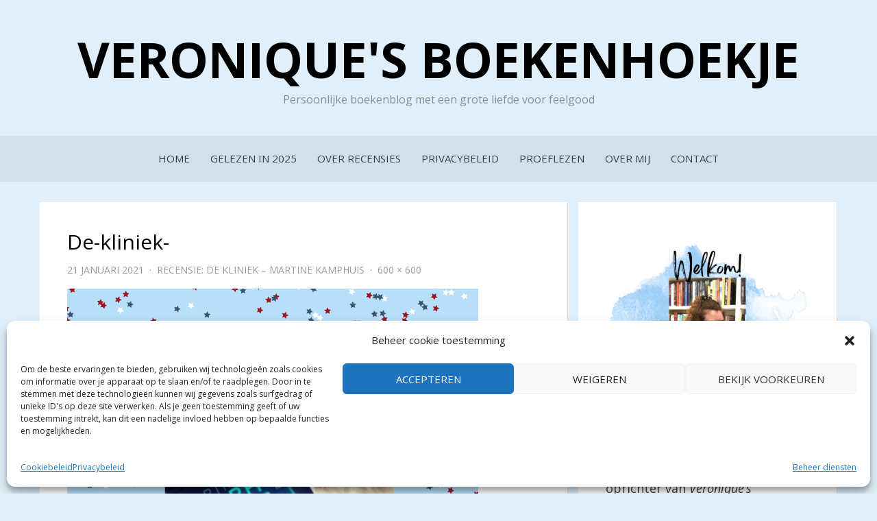

--- FILE ---
content_type: text/html; charset=UTF-8
request_url: https://www.veroniquesboekenhoekje.nl/recensie-de-kliniek-martine-kamphuis/de-kliniek/
body_size: 17400
content:
<!DOCTYPE html>
<html lang="nl-NL">
<head>
<meta charset="UTF-8">
<meta name="viewport" content="width=device-width, initial-scale=1.0">
<link rel="profile" href="http://gmpg.org/xfn/11">
<link rel="pingback" href="https://www.veroniquesboekenhoekje.nl/xmlrpc.php" />

<meta name='robots' content='index, follow, max-image-preview:large, max-snippet:-1, max-video-preview:-1' />

	<!-- This site is optimized with the Yoast SEO plugin v26.8 - https://yoast.com/product/yoast-seo-wordpress/ -->
	<title>De-kliniek- Veronique&#039;s Boekenhoekje</title>
	<link rel="canonical" href="https://www.veroniquesboekenhoekje.nl/recensie-de-kliniek-martine-kamphuis/de-kliniek/" />
	<meta property="og:locale" content="nl_NL" />
	<meta property="og:type" content="article" />
	<meta property="og:title" content="De-kliniek- Veronique&#039;s Boekenhoekje" />
	<meta property="og:url" content="https://www.veroniquesboekenhoekje.nl/recensie-de-kliniek-martine-kamphuis/de-kliniek/" />
	<meta property="og:site_name" content="Veronique&#039;s Boekenhoekje" />
	<meta property="article:publisher" content="https://www.facebook.com/Veroniquesboekenhoekje/" />
	<meta property="article:modified_time" content="2021-01-21T15:26:05+00:00" />
	<meta property="og:image" content="https://www.veroniquesboekenhoekje.nl/recensie-de-kliniek-martine-kamphuis/de-kliniek" />
	<meta property="og:image:width" content="600" />
	<meta property="og:image:height" content="600" />
	<meta property="og:image:type" content="image/png" />
	<meta name="twitter:card" content="summary_large_image" />
	<meta name="twitter:site" content="@VeerTJE_94" />
	<script type="application/ld+json" class="yoast-schema-graph">{"@context":"https://schema.org","@graph":[{"@type":"WebPage","@id":"https://www.veroniquesboekenhoekje.nl/recensie-de-kliniek-martine-kamphuis/de-kliniek/","url":"https://www.veroniquesboekenhoekje.nl/recensie-de-kliniek-martine-kamphuis/de-kliniek/","name":"De-kliniek- Veronique&#039;s Boekenhoekje","isPartOf":{"@id":"https://www.veroniquesboekenhoekje.nl/#website"},"primaryImageOfPage":{"@id":"https://www.veroniquesboekenhoekje.nl/recensie-de-kliniek-martine-kamphuis/de-kliniek/#primaryimage"},"image":{"@id":"https://www.veroniquesboekenhoekje.nl/recensie-de-kliniek-martine-kamphuis/de-kliniek/#primaryimage"},"thumbnailUrl":"https://i0.wp.com/www.veroniquesboekenhoekje.nl/wp-content/uploads/2021/01/De-kliniek-.png?fit=600%2C600&ssl=1","datePublished":"2021-01-21T15:25:20+00:00","dateModified":"2021-01-21T15:26:05+00:00","breadcrumb":{"@id":"https://www.veroniquesboekenhoekje.nl/recensie-de-kliniek-martine-kamphuis/de-kliniek/#breadcrumb"},"inLanguage":"nl-NL","potentialAction":[{"@type":"ReadAction","target":["https://www.veroniquesboekenhoekje.nl/recensie-de-kliniek-martine-kamphuis/de-kliniek/"]}]},{"@type":"ImageObject","inLanguage":"nl-NL","@id":"https://www.veroniquesboekenhoekje.nl/recensie-de-kliniek-martine-kamphuis/de-kliniek/#primaryimage","url":"https://i0.wp.com/www.veroniquesboekenhoekje.nl/wp-content/uploads/2021/01/De-kliniek-.png?fit=600%2C600&ssl=1","contentUrl":"https://i0.wp.com/www.veroniquesboekenhoekje.nl/wp-content/uploads/2021/01/De-kliniek-.png?fit=600%2C600&ssl=1"},{"@type":"BreadcrumbList","@id":"https://www.veroniquesboekenhoekje.nl/recensie-de-kliniek-martine-kamphuis/de-kliniek/#breadcrumb","itemListElement":[{"@type":"ListItem","position":1,"name":"Home","item":"https://www.veroniquesboekenhoekje.nl/"},{"@type":"ListItem","position":2,"name":"Recensie","item":"https://www.veroniquesboekenhoekje.nl/category/recensie/"},{"@type":"ListItem","position":3,"name":"Recensie: De kliniek &#8211; Martine Kamphuis","item":"https://www.veroniquesboekenhoekje.nl/recensie-de-kliniek-martine-kamphuis/"},{"@type":"ListItem","position":4,"name":"De-kliniek-"}]},{"@type":"WebSite","@id":"https://www.veroniquesboekenhoekje.nl/#website","url":"https://www.veroniquesboekenhoekje.nl/","name":"Veronique&#039;s Boekenhoekje","description":"Persoonlijke boekenblog met een grote liefde voor feelgood","publisher":{"@id":"https://www.veroniquesboekenhoekje.nl/#organization"},"potentialAction":[{"@type":"SearchAction","target":{"@type":"EntryPoint","urlTemplate":"https://www.veroniquesboekenhoekje.nl/?s={search_term_string}"},"query-input":{"@type":"PropertyValueSpecification","valueRequired":true,"valueName":"search_term_string"}}],"inLanguage":"nl-NL"},{"@type":"Organization","@id":"https://www.veroniquesboekenhoekje.nl/#organization","name":"Veronique's Boekenhoekje","url":"https://www.veroniquesboekenhoekje.nl/","logo":{"@type":"ImageObject","inLanguage":"nl-NL","@id":"https://www.veroniquesboekenhoekje.nl/#/schema/logo/image/","url":"https://www.veroniquesboekenhoekje.nl/wp-content/uploads/2019/03/Veroniques-Boekenhoekje-logo.png","contentUrl":"https://www.veroniquesboekenhoekje.nl/wp-content/uploads/2019/03/Veroniques-Boekenhoekje-logo.png","width":1350,"height":650,"caption":"Veronique's Boekenhoekje"},"image":{"@id":"https://www.veroniquesboekenhoekje.nl/#/schema/logo/image/"},"sameAs":["https://www.facebook.com/Veroniquesboekenhoekje/","https://x.com/VeerTJE_94","https://www.instagram.com/veroniquesboekenhoekje/"]}]}</script>
	<!-- / Yoast SEO plugin. -->


<link rel='dns-prefetch' href='//stats.wp.com' />
<link rel='dns-prefetch' href='//fonts.googleapis.com' />
<link rel='dns-prefetch' href='//v0.wordpress.com' />
<link rel='preconnect' href='//i0.wp.com' />
<link rel='preconnect' href='//c0.wp.com' />
<link rel="alternate" type="application/rss+xml" title="Veronique&#039;s Boekenhoekje &raquo; feed" href="https://www.veroniquesboekenhoekje.nl/feed/" />
<link rel="alternate" type="application/rss+xml" title="Veronique&#039;s Boekenhoekje &raquo; reacties feed" href="https://www.veroniquesboekenhoekje.nl/comments/feed/" />
<link rel="alternate" type="application/rss+xml" title="Veronique&#039;s Boekenhoekje &raquo; De-kliniek- reacties feed" href="https://www.veroniquesboekenhoekje.nl/recensie-de-kliniek-martine-kamphuis/de-kliniek/#main/feed/" />
<link rel="alternate" title="oEmbed (JSON)" type="application/json+oembed" href="https://www.veroniquesboekenhoekje.nl/wp-json/oembed/1.0/embed?url=https%3A%2F%2Fwww.veroniquesboekenhoekje.nl%2Frecensie-de-kliniek-martine-kamphuis%2Fde-kliniek%2F%23main" />
<link rel="alternate" title="oEmbed (XML)" type="text/xml+oembed" href="https://www.veroniquesboekenhoekje.nl/wp-json/oembed/1.0/embed?url=https%3A%2F%2Fwww.veroniquesboekenhoekje.nl%2Frecensie-de-kliniek-martine-kamphuis%2Fde-kliniek%2F%23main&#038;format=xml" />
<style id='wp-img-auto-sizes-contain-inline-css' type='text/css'>
img:is([sizes=auto i],[sizes^="auto," i]){contain-intrinsic-size:3000px 1500px}
/*# sourceURL=wp-img-auto-sizes-contain-inline-css */
</style>
<link rel='stylesheet' id='dashicons-css' href='https://c0.wp.com/c/6.9/wp-includes/css/dashicons.min.css' type='text/css' media='all' />
<link rel='stylesheet' id='post-views-counter-frontend-css' href='https://www.veroniquesboekenhoekje.nl/wp-content/plugins/post-views-counter/css/frontend.css?ver=1.7.3' type='text/css' media='all' />
<style id='wp-emoji-styles-inline-css' type='text/css'>

	img.wp-smiley, img.emoji {
		display: inline !important;
		border: none !important;
		box-shadow: none !important;
		height: 1em !important;
		width: 1em !important;
		margin: 0 0.07em !important;
		vertical-align: -0.1em !important;
		background: none !important;
		padding: 0 !important;
	}
/*# sourceURL=wp-emoji-styles-inline-css */
</style>
<link rel='stylesheet' id='wp-block-library-css' href='https://c0.wp.com/c/6.9/wp-includes/css/dist/block-library/style.min.css' type='text/css' media='all' />
<style id='classic-theme-styles-inline-css' type='text/css'>
/*! This file is auto-generated */
.wp-block-button__link{color:#fff;background-color:#32373c;border-radius:9999px;box-shadow:none;text-decoration:none;padding:calc(.667em + 2px) calc(1.333em + 2px);font-size:1.125em}.wp-block-file__button{background:#32373c;color:#fff;text-decoration:none}
/*# sourceURL=/wp-includes/css/classic-themes.min.css */
</style>
<link rel='stylesheet' id='mediaelement-css' href='https://c0.wp.com/c/6.9/wp-includes/js/mediaelement/mediaelementplayer-legacy.min.css' type='text/css' media='all' />
<link rel='stylesheet' id='wp-mediaelement-css' href='https://c0.wp.com/c/6.9/wp-includes/js/mediaelement/wp-mediaelement.min.css' type='text/css' media='all' />
<style id='jetpack-sharing-buttons-style-inline-css' type='text/css'>
.jetpack-sharing-buttons__services-list{display:flex;flex-direction:row;flex-wrap:wrap;gap:0;list-style-type:none;margin:5px;padding:0}.jetpack-sharing-buttons__services-list.has-small-icon-size{font-size:12px}.jetpack-sharing-buttons__services-list.has-normal-icon-size{font-size:16px}.jetpack-sharing-buttons__services-list.has-large-icon-size{font-size:24px}.jetpack-sharing-buttons__services-list.has-huge-icon-size{font-size:36px}@media print{.jetpack-sharing-buttons__services-list{display:none!important}}.editor-styles-wrapper .wp-block-jetpack-sharing-buttons{gap:0;padding-inline-start:0}ul.jetpack-sharing-buttons__services-list.has-background{padding:1.25em 2.375em}
/*# sourceURL=https://www.veroniquesboekenhoekje.nl/wp-content/plugins/jetpack/_inc/blocks/sharing-buttons/view.css */
</style>
<style id='simple-social-icons-block-styles-inline-css' type='text/css'>
:where(.wp-block-social-links.is-style-logos-only) .wp-social-link-imdb{background-color:#f5c518;color:#000}:where(.wp-block-social-links:not(.is-style-logos-only)) .wp-social-link-imdb{background-color:#f5c518;color:#000}:where(.wp-block-social-links.is-style-logos-only) .wp-social-link-kofi{color:#72a5f2}:where(.wp-block-social-links:not(.is-style-logos-only)) .wp-social-link-kofi{background-color:#72a5f2;color:#fff}:where(.wp-block-social-links.is-style-logos-only) .wp-social-link-letterboxd{color:#202830}:where(.wp-block-social-links:not(.is-style-logos-only)) .wp-social-link-letterboxd{background-color:#3b45fd;color:#fff}:where(.wp-block-social-links.is-style-logos-only) .wp-social-link-signal{color:#3b45fd}:where(.wp-block-social-links:not(.is-style-logos-only)) .wp-social-link-signal{background-color:#3b45fd;color:#fff}:where(.wp-block-social-links.is-style-logos-only) .wp-social-link-youtube-music{color:red}:where(.wp-block-social-links:not(.is-style-logos-only)) .wp-social-link-youtube-music{background-color:red;color:#fff}:where(.wp-block-social-links.is-style-logos-only) .wp-social-link-diaspora{color:#000}:where(.wp-block-social-links:not(.is-style-logos-only)) .wp-social-link-diaspora{background-color:#3e4142;color:#fff}:where(.wp-block-social-links.is-style-logos-only) .wp-social-link-bloglovin{color:#000}:where(.wp-block-social-links:not(.is-style-logos-only)) .wp-social-link-bloglovin{background-color:#000;color:#fff}:where(.wp-block-social-links.is-style-logos-only) .wp-social-link-phone{color:#000}:where(.wp-block-social-links:not(.is-style-logos-only)) .wp-social-link-phone{background-color:#000;color:#fff}:where(.wp-block-social-links.is-style-logos-only) .wp-social-link-substack{color:#ff6719}:where(.wp-block-social-links:not(.is-style-logos-only)) .wp-social-link-substack{background-color:#ff6719;color:#fff}:where(.wp-block-social-links.is-style-logos-only) .wp-social-link-tripadvisor{color:#34e0a1}:where(.wp-block-social-links:not(.is-style-logos-only)) .wp-social-link-tripadvisor{background-color:#34e0a1;color:#fff}:where(.wp-block-social-links.is-style-logos-only) .wp-social-link-xing{color:#026466}:where(.wp-block-social-links:not(.is-style-logos-only)) .wp-social-link-xing{background-color:#026466;color:#fff}:where(.wp-block-social-links.is-style-logos-only) .wp-social-link-pixelfed{color:#000}:where(.wp-block-social-links:not(.is-style-logos-only)) .wp-social-link-pixelfed{background-color:#000;color:#fff}:where(.wp-block-social-links.is-style-logos-only) .wp-social-link-matrix{color:#000}:where(.wp-block-social-links:not(.is-style-logos-only)) .wp-social-link-matrix{background-color:#000;color:#fff}:where(.wp-block-social-links.is-style-logos-only) .wp-social-link-protonmail{color:#6d4aff}:where(.wp-block-social-links:not(.is-style-logos-only)) .wp-social-link-protonmail{background-color:#6d4aff;color:#fff}:where(.wp-block-social-links.is-style-logos-only) .wp-social-link-paypal{color:#003087}:where(.wp-block-social-links:not(.is-style-logos-only)) .wp-social-link-paypal{background-color:#003087;color:#fff}:where(.wp-block-social-links.is-style-logos-only) .wp-social-link-antennapod{color:#20a5ff}:where(.wp-block-social-links:not(.is-style-logos-only)) .wp-social-link-antennapod{background-color:#20a5ff;color:#fff}:where(.wp-block-social-links:not(.is-style-logos-only)) .wp-social-link-caldotcom{background-color:#000;color:#fff}:where(.wp-block-social-links.is-style-logos-only) .wp-social-link-fedora{color:#294172}:where(.wp-block-social-links:not(.is-style-logos-only)) .wp-social-link-fedora{background-color:#294172;color:#fff}:where(.wp-block-social-links.is-style-logos-only) .wp-social-link-googlephotos{color:#4285f4}:where(.wp-block-social-links:not(.is-style-logos-only)) .wp-social-link-googlephotos{background-color:#4285f4;color:#fff}:where(.wp-block-social-links.is-style-logos-only) .wp-social-link-googlescholar{color:#4285f4}:where(.wp-block-social-links:not(.is-style-logos-only)) .wp-social-link-googlescholar{background-color:#4285f4;color:#fff}:where(.wp-block-social-links.is-style-logos-only) .wp-social-link-mendeley{color:#9d1626}:where(.wp-block-social-links:not(.is-style-logos-only)) .wp-social-link-mendeley{background-color:#9d1626;color:#fff}:where(.wp-block-social-links.is-style-logos-only) .wp-social-link-notion{color:#000}:where(.wp-block-social-links:not(.is-style-logos-only)) .wp-social-link-notion{background-color:#000;color:#fff}:where(.wp-block-social-links.is-style-logos-only) .wp-social-link-overcast{color:#fc7e0f}:where(.wp-block-social-links:not(.is-style-logos-only)) .wp-social-link-overcast{background-color:#fc7e0f;color:#fff}:where(.wp-block-social-links.is-style-logos-only) .wp-social-link-pexels{color:#05a081}:where(.wp-block-social-links:not(.is-style-logos-only)) .wp-social-link-pexels{background-color:#05a081;color:#fff}:where(.wp-block-social-links.is-style-logos-only) .wp-social-link-pocketcasts{color:#f43e37}:where(.wp-block-social-links:not(.is-style-logos-only)) .wp-social-link-pocketcasts{background-color:#f43e37;color:#fff}:where(.wp-block-social-links.is-style-logos-only) .wp-social-link-strava{color:#fc4c02}:where(.wp-block-social-links:not(.is-style-logos-only)) .wp-social-link-strava{background-color:#fc4c02;color:#fff}:where(.wp-block-social-links.is-style-logos-only) .wp-social-link-wechat{color:#09b83e}:where(.wp-block-social-links:not(.is-style-logos-only)) .wp-social-link-wechat{background-color:#09b83e;color:#fff}:where(.wp-block-social-links.is-style-logos-only) .wp-social-link-zulip{color:#54a7ff}:where(.wp-block-social-links:not(.is-style-logos-only)) .wp-social-link-zulip{background-color:#000;color:#fff}:where(.wp-block-social-links.is-style-logos-only) .wp-social-link-podcastaddict{color:#f3842c}:where(.wp-block-social-links:not(.is-style-logos-only)) .wp-social-link-podcastaddict{background-color:#f3842c;color:#fff}:where(.wp-block-social-links.is-style-logos-only) .wp-social-link-applepodcasts{color:#8e32c6}:where(.wp-block-social-links:not(.is-style-logos-only)) .wp-social-link-applepodcasts{background-color:#8e32c6;color:#fff}:where(.wp-block-social-links.is-style-logos-only) .wp-social-link-ivoox{color:#f45f31}:where(.wp-block-social-links:not(.is-style-logos-only)) .wp-social-link-ivoox{background-color:#f45f31;color:#fff}

/*# sourceURL=https://www.veroniquesboekenhoekje.nl/wp-content/plugins/simple-social-icons/build/style-index.css */
</style>
<style id='global-styles-inline-css' type='text/css'>
:root{--wp--preset--aspect-ratio--square: 1;--wp--preset--aspect-ratio--4-3: 4/3;--wp--preset--aspect-ratio--3-4: 3/4;--wp--preset--aspect-ratio--3-2: 3/2;--wp--preset--aspect-ratio--2-3: 2/3;--wp--preset--aspect-ratio--16-9: 16/9;--wp--preset--aspect-ratio--9-16: 9/16;--wp--preset--color--black: #000000;--wp--preset--color--cyan-bluish-gray: #abb8c3;--wp--preset--color--white: #ffffff;--wp--preset--color--pale-pink: #f78da7;--wp--preset--color--vivid-red: #cf2e2e;--wp--preset--color--luminous-vivid-orange: #ff6900;--wp--preset--color--luminous-vivid-amber: #fcb900;--wp--preset--color--light-green-cyan: #7bdcb5;--wp--preset--color--vivid-green-cyan: #00d084;--wp--preset--color--pale-cyan-blue: #8ed1fc;--wp--preset--color--vivid-cyan-blue: #0693e3;--wp--preset--color--vivid-purple: #9b51e0;--wp--preset--gradient--vivid-cyan-blue-to-vivid-purple: linear-gradient(135deg,rgb(6,147,227) 0%,rgb(155,81,224) 100%);--wp--preset--gradient--light-green-cyan-to-vivid-green-cyan: linear-gradient(135deg,rgb(122,220,180) 0%,rgb(0,208,130) 100%);--wp--preset--gradient--luminous-vivid-amber-to-luminous-vivid-orange: linear-gradient(135deg,rgb(252,185,0) 0%,rgb(255,105,0) 100%);--wp--preset--gradient--luminous-vivid-orange-to-vivid-red: linear-gradient(135deg,rgb(255,105,0) 0%,rgb(207,46,46) 100%);--wp--preset--gradient--very-light-gray-to-cyan-bluish-gray: linear-gradient(135deg,rgb(238,238,238) 0%,rgb(169,184,195) 100%);--wp--preset--gradient--cool-to-warm-spectrum: linear-gradient(135deg,rgb(74,234,220) 0%,rgb(151,120,209) 20%,rgb(207,42,186) 40%,rgb(238,44,130) 60%,rgb(251,105,98) 80%,rgb(254,248,76) 100%);--wp--preset--gradient--blush-light-purple: linear-gradient(135deg,rgb(255,206,236) 0%,rgb(152,150,240) 100%);--wp--preset--gradient--blush-bordeaux: linear-gradient(135deg,rgb(254,205,165) 0%,rgb(254,45,45) 50%,rgb(107,0,62) 100%);--wp--preset--gradient--luminous-dusk: linear-gradient(135deg,rgb(255,203,112) 0%,rgb(199,81,192) 50%,rgb(65,88,208) 100%);--wp--preset--gradient--pale-ocean: linear-gradient(135deg,rgb(255,245,203) 0%,rgb(182,227,212) 50%,rgb(51,167,181) 100%);--wp--preset--gradient--electric-grass: linear-gradient(135deg,rgb(202,248,128) 0%,rgb(113,206,126) 100%);--wp--preset--gradient--midnight: linear-gradient(135deg,rgb(2,3,129) 0%,rgb(40,116,252) 100%);--wp--preset--font-size--small: 13px;--wp--preset--font-size--medium: 20px;--wp--preset--font-size--large: 36px;--wp--preset--font-size--x-large: 42px;--wp--preset--spacing--20: 0.44rem;--wp--preset--spacing--30: 0.67rem;--wp--preset--spacing--40: 1rem;--wp--preset--spacing--50: 1.5rem;--wp--preset--spacing--60: 2.25rem;--wp--preset--spacing--70: 3.38rem;--wp--preset--spacing--80: 5.06rem;--wp--preset--shadow--natural: 6px 6px 9px rgba(0, 0, 0, 0.2);--wp--preset--shadow--deep: 12px 12px 50px rgba(0, 0, 0, 0.4);--wp--preset--shadow--sharp: 6px 6px 0px rgba(0, 0, 0, 0.2);--wp--preset--shadow--outlined: 6px 6px 0px -3px rgb(255, 255, 255), 6px 6px rgb(0, 0, 0);--wp--preset--shadow--crisp: 6px 6px 0px rgb(0, 0, 0);}:where(.is-layout-flex){gap: 0.5em;}:where(.is-layout-grid){gap: 0.5em;}body .is-layout-flex{display: flex;}.is-layout-flex{flex-wrap: wrap;align-items: center;}.is-layout-flex > :is(*, div){margin: 0;}body .is-layout-grid{display: grid;}.is-layout-grid > :is(*, div){margin: 0;}:where(.wp-block-columns.is-layout-flex){gap: 2em;}:where(.wp-block-columns.is-layout-grid){gap: 2em;}:where(.wp-block-post-template.is-layout-flex){gap: 1.25em;}:where(.wp-block-post-template.is-layout-grid){gap: 1.25em;}.has-black-color{color: var(--wp--preset--color--black) !important;}.has-cyan-bluish-gray-color{color: var(--wp--preset--color--cyan-bluish-gray) !important;}.has-white-color{color: var(--wp--preset--color--white) !important;}.has-pale-pink-color{color: var(--wp--preset--color--pale-pink) !important;}.has-vivid-red-color{color: var(--wp--preset--color--vivid-red) !important;}.has-luminous-vivid-orange-color{color: var(--wp--preset--color--luminous-vivid-orange) !important;}.has-luminous-vivid-amber-color{color: var(--wp--preset--color--luminous-vivid-amber) !important;}.has-light-green-cyan-color{color: var(--wp--preset--color--light-green-cyan) !important;}.has-vivid-green-cyan-color{color: var(--wp--preset--color--vivid-green-cyan) !important;}.has-pale-cyan-blue-color{color: var(--wp--preset--color--pale-cyan-blue) !important;}.has-vivid-cyan-blue-color{color: var(--wp--preset--color--vivid-cyan-blue) !important;}.has-vivid-purple-color{color: var(--wp--preset--color--vivid-purple) !important;}.has-black-background-color{background-color: var(--wp--preset--color--black) !important;}.has-cyan-bluish-gray-background-color{background-color: var(--wp--preset--color--cyan-bluish-gray) !important;}.has-white-background-color{background-color: var(--wp--preset--color--white) !important;}.has-pale-pink-background-color{background-color: var(--wp--preset--color--pale-pink) !important;}.has-vivid-red-background-color{background-color: var(--wp--preset--color--vivid-red) !important;}.has-luminous-vivid-orange-background-color{background-color: var(--wp--preset--color--luminous-vivid-orange) !important;}.has-luminous-vivid-amber-background-color{background-color: var(--wp--preset--color--luminous-vivid-amber) !important;}.has-light-green-cyan-background-color{background-color: var(--wp--preset--color--light-green-cyan) !important;}.has-vivid-green-cyan-background-color{background-color: var(--wp--preset--color--vivid-green-cyan) !important;}.has-pale-cyan-blue-background-color{background-color: var(--wp--preset--color--pale-cyan-blue) !important;}.has-vivid-cyan-blue-background-color{background-color: var(--wp--preset--color--vivid-cyan-blue) !important;}.has-vivid-purple-background-color{background-color: var(--wp--preset--color--vivid-purple) !important;}.has-black-border-color{border-color: var(--wp--preset--color--black) !important;}.has-cyan-bluish-gray-border-color{border-color: var(--wp--preset--color--cyan-bluish-gray) !important;}.has-white-border-color{border-color: var(--wp--preset--color--white) !important;}.has-pale-pink-border-color{border-color: var(--wp--preset--color--pale-pink) !important;}.has-vivid-red-border-color{border-color: var(--wp--preset--color--vivid-red) !important;}.has-luminous-vivid-orange-border-color{border-color: var(--wp--preset--color--luminous-vivid-orange) !important;}.has-luminous-vivid-amber-border-color{border-color: var(--wp--preset--color--luminous-vivid-amber) !important;}.has-light-green-cyan-border-color{border-color: var(--wp--preset--color--light-green-cyan) !important;}.has-vivid-green-cyan-border-color{border-color: var(--wp--preset--color--vivid-green-cyan) !important;}.has-pale-cyan-blue-border-color{border-color: var(--wp--preset--color--pale-cyan-blue) !important;}.has-vivid-cyan-blue-border-color{border-color: var(--wp--preset--color--vivid-cyan-blue) !important;}.has-vivid-purple-border-color{border-color: var(--wp--preset--color--vivid-purple) !important;}.has-vivid-cyan-blue-to-vivid-purple-gradient-background{background: var(--wp--preset--gradient--vivid-cyan-blue-to-vivid-purple) !important;}.has-light-green-cyan-to-vivid-green-cyan-gradient-background{background: var(--wp--preset--gradient--light-green-cyan-to-vivid-green-cyan) !important;}.has-luminous-vivid-amber-to-luminous-vivid-orange-gradient-background{background: var(--wp--preset--gradient--luminous-vivid-amber-to-luminous-vivid-orange) !important;}.has-luminous-vivid-orange-to-vivid-red-gradient-background{background: var(--wp--preset--gradient--luminous-vivid-orange-to-vivid-red) !important;}.has-very-light-gray-to-cyan-bluish-gray-gradient-background{background: var(--wp--preset--gradient--very-light-gray-to-cyan-bluish-gray) !important;}.has-cool-to-warm-spectrum-gradient-background{background: var(--wp--preset--gradient--cool-to-warm-spectrum) !important;}.has-blush-light-purple-gradient-background{background: var(--wp--preset--gradient--blush-light-purple) !important;}.has-blush-bordeaux-gradient-background{background: var(--wp--preset--gradient--blush-bordeaux) !important;}.has-luminous-dusk-gradient-background{background: var(--wp--preset--gradient--luminous-dusk) !important;}.has-pale-ocean-gradient-background{background: var(--wp--preset--gradient--pale-ocean) !important;}.has-electric-grass-gradient-background{background: var(--wp--preset--gradient--electric-grass) !important;}.has-midnight-gradient-background{background: var(--wp--preset--gradient--midnight) !important;}.has-small-font-size{font-size: var(--wp--preset--font-size--small) !important;}.has-medium-font-size{font-size: var(--wp--preset--font-size--medium) !important;}.has-large-font-size{font-size: var(--wp--preset--font-size--large) !important;}.has-x-large-font-size{font-size: var(--wp--preset--font-size--x-large) !important;}
:where(.wp-block-post-template.is-layout-flex){gap: 1.25em;}:where(.wp-block-post-template.is-layout-grid){gap: 1.25em;}
:where(.wp-block-term-template.is-layout-flex){gap: 1.25em;}:where(.wp-block-term-template.is-layout-grid){gap: 1.25em;}
:where(.wp-block-columns.is-layout-flex){gap: 2em;}:where(.wp-block-columns.is-layout-grid){gap: 2em;}
:root :where(.wp-block-pullquote){font-size: 1.5em;line-height: 1.6;}
/*# sourceURL=global-styles-inline-css */
</style>
<link rel='stylesheet' id='cptch_stylesheet-css' href='https://www.veroniquesboekenhoekje.nl/wp-content/plugins/captcha/css/front_end_style.css?ver=4.4.5' type='text/css' media='all' />
<link rel='stylesheet' id='cptch_desktop_style-css' href='https://www.veroniquesboekenhoekje.nl/wp-content/plugins/captcha/css/desktop_style.css?ver=4.4.5' type='text/css' media='all' />
<link rel='stylesheet' id='cmplz-general-css' href='https://www.veroniquesboekenhoekje.nl/wp-content/plugins/complianz-gdpr/assets/css/cookieblocker.min.css?ver=1766002392' type='text/css' media='all' />
<link rel='stylesheet' id='bezel-bootstrap-grid-css' href='https://www.veroniquesboekenhoekje.nl/wp-content/themes/bezel/css/bootstrap-grid.css?ver=6.9' type='text/css' media='all' />
<link rel='stylesheet' id='font-awesome-css' href='https://www.veroniquesboekenhoekje.nl/wp-content/plugins/elementor/assets/lib/font-awesome/css/font-awesome.min.css?ver=4.7.0' type='text/css' media='all' />
<link rel='stylesheet' id='bezel-fonts-css' href='https://fonts.googleapis.com/css?family=Montserrat%3A400%2C700%7COpen+Sans%3A400%2C400i%2C700%2C700i&#038;subset=latin%2Clatin-ext' type='text/css' media='all' />
<link rel='stylesheet' id='bezel-style-css' href='https://www.veroniquesboekenhoekje.nl/wp-content/themes/bezel/style.css?ver=6.9' type='text/css' media='all' />
<style id='bezel-style-inline-css' type='text/css'>
.credits-designer { clip: rect(1px, 1px, 1px, 1px); position: absolute; }
/*# sourceURL=bezel-style-inline-css */
</style>
<link rel='stylesheet' id='simple-social-icons-font-css' href='https://www.veroniquesboekenhoekje.nl/wp-content/plugins/simple-social-icons/css/style.css?ver=4.0.0' type='text/css' media='all' />
<link rel='stylesheet' id='jetpack-subscriptions-css' href='https://c0.wp.com/p/jetpack/15.4/_inc/build/subscriptions/subscriptions.min.css' type='text/css' media='all' />
<link rel='stylesheet' id='wp-my-instagram-css' href='https://www.veroniquesboekenhoekje.nl/wp-content/plugins/wp-my-instagram/css/style.css?ver=1.0' type='text/css' media='all' />
<script type="text/javascript" src="https://c0.wp.com/c/6.9/wp-includes/js/jquery/jquery.min.js" id="jquery-core-js"></script>
<script type="text/javascript" src="https://c0.wp.com/c/6.9/wp-includes/js/jquery/jquery-migrate.min.js" id="jquery-migrate-js"></script>
<link rel="https://api.w.org/" href="https://www.veroniquesboekenhoekje.nl/wp-json/" /><link rel="alternate" title="JSON" type="application/json" href="https://www.veroniquesboekenhoekje.nl/wp-json/wp/v2/media/8321" /><link rel="EditURI" type="application/rsd+xml" title="RSD" href="https://www.veroniquesboekenhoekje.nl/xmlrpc.php?rsd" />
<meta name="generator" content="WordPress 6.9" />
<link rel='shortlink' href='https://wp.me/a8TWZp-2ad' />
<!-- Global site tag (gtag.js) - Google Analytics -->
<script type="text/plain" data-service="google-analytics" data-category="statistics" async data-cmplz-src="https://www.googletagmanager.com/gtag/js?id=UA-86999139-1"></script>
<script>
  window.dataLayer = window.dataLayer || [];
  function gtag(){dataLayer.push(arguments);}
  gtag('js', new Date());

  gtag('config', 'UA-86999139-1');
</script>	<style>img#wpstats{display:none}</style>
					<style>.cmplz-hidden {
					display: none !important;
				}</style><meta name="generator" content="Elementor 3.34.3; features: additional_custom_breakpoints; settings: css_print_method-external, google_font-enabled, font_display-auto">
			<style>
				.e-con.e-parent:nth-of-type(n+4):not(.e-lazyloaded):not(.e-no-lazyload),
				.e-con.e-parent:nth-of-type(n+4):not(.e-lazyloaded):not(.e-no-lazyload) * {
					background-image: none !important;
				}
				@media screen and (max-height: 1024px) {
					.e-con.e-parent:nth-of-type(n+3):not(.e-lazyloaded):not(.e-no-lazyload),
					.e-con.e-parent:nth-of-type(n+3):not(.e-lazyloaded):not(.e-no-lazyload) * {
						background-image: none !important;
					}
				}
				@media screen and (max-height: 640px) {
					.e-con.e-parent:nth-of-type(n+2):not(.e-lazyloaded):not(.e-no-lazyload),
					.e-con.e-parent:nth-of-type(n+2):not(.e-lazyloaded):not(.e-no-lazyload) * {
						background-image: none !important;
					}
				}
			</style>
			
		<style type="text/css">
		.site-header {
			background-image: url(https://www.veroniquesboekenhoekje.nl/wp-content/uploads/2024/04/cropped-Ontwerp-zonder-titel-1.png);
			background-repeat: no-repeat;
			background-position: top center;
			-webkit-background-size: cover;
			   -moz-background-size: cover;
			     -o-background-size: cover;
			        background-size: cover;
		}
	</style>
	
		<style type="text/css">
			.site-title a,
		.site-title a:visited {
			color: #000000;
		}
		.site-title a:hover,
		.site-title a:focus,
		.site-title a:active {
			opacity: 0.7;
		}
		.site-description {
			color: #000000;
			opacity: 0.7;
		}
		</style>

<style type="text/css" id="custom-background-css">
body.custom-background { background-color: #e0eff9; }
</style>
	<link rel="icon" href="https://i0.wp.com/www.veroniquesboekenhoekje.nl/wp-content/uploads/2022/12/cropped-Logo-Veroniques-Boekenhoekje-1-1.png?fit=32%2C32&#038;ssl=1" sizes="32x32" />
<link rel="icon" href="https://i0.wp.com/www.veroniquesboekenhoekje.nl/wp-content/uploads/2022/12/cropped-Logo-Veroniques-Boekenhoekje-1-1.png?fit=192%2C192&#038;ssl=1" sizes="192x192" />
<link rel="apple-touch-icon" href="https://i0.wp.com/www.veroniquesboekenhoekje.nl/wp-content/uploads/2022/12/cropped-Logo-Veroniques-Boekenhoekje-1-1.png?fit=180%2C180&#038;ssl=1" />
<meta name="msapplication-TileImage" content="https://i0.wp.com/www.veroniquesboekenhoekje.nl/wp-content/uploads/2022/12/cropped-Logo-Veroniques-Boekenhoekje-1-1.png?fit=270%2C270&#038;ssl=1" />
		<style type="text/css" id="wp-custom-css">
			/*
Je kunt hier je eigen CSS toevoegen.

Klik op het help icoon om meer te leren.
*/


h1,h2{
 
font-family: 'Open Sans', sans-serif;
 
}

.site-description {
    color: #666;
    font-family: "Open Sans", sans-serif;
    font-size: 2px;
    font-size: 1rem;
    line-height: 1.6;
    margin: 0;
    padding: 0;
    word-wrap: break-word;
}


.main-navigation {
    background-color: #d0e1ec;
	  border: #d0e1ec;
   }

.site-info {
    background: #d0e1ec;
    padding: 30px 0;
    padding: 1.875rem 0;
}
.credits .copyright  {
    margin-bottom: 5px;
    margin-bottom: 0.3125rem;
	  color: black;
}

.credits .copyright a {
    margin-bottom: 5px;
    margin-bottom: 0.3125rem;
	  color: black;
}



.more-link:hover, .more-link:focus, .more-link:active {
    background: #e0eff9;
    color: black;
}

input[type="submit"]:hover {
	background:#d0e1ec;
}

button:hover, button:focus, button:active, input[type="button"]:hover, input[type="button"]:focus, input[type="button"]:active, input[type="reset"]:hover, input[type="reset"]:focus, input[type="reset"]:active, input[type="submit"]:hover, input[type="submit"]:focus, input[type="submit"]:active {
    background: #d0e1ec;
    color: black;
    border: #d0e1ec;
}

button, input[type="button"], input[type="reset"], input[type="submit"] {
    background: #d0e1ec;
    color: black;
    border: 1px solid #d0e1ec;
    
}

.search-form .search-submit {
    background: #d0e1ec;
    color: black;
    }

.search-form .search-submit:hover {
    background: #d0e1ec;
}
.author-info {
    -webkit-box-align: center;
    -ms-flex-align: center;
    align-items: center;
    display: none;
    -webkit-box-pack: center;
    -ms-flex-pack: center;
    justify-content: center;
}

.entry-image-wrapper-archive {
    background-color:white 
}
.sf-arrows .sf-with-ul:after {
    content: "\f107";
    color: #d0e1ec;
    font-size: 13px;
    font-size: 0.8125rem;
    line-height: 1.7;
    position: absolute;
    top: 0;
    right: 0;
}

.credits-wrapper .credits-blog {
    color: black; 
} 

.credits-wrapper .credits-blog a, .credits-blog {
    color: black;
}

.credits-wrapper .credits-blog a, .credits-wrapper .credits-blog a:visited {
    color: black;
}

.credits a, .credits a:visited {
    color: #eb684b;
}
a, a:visited {
    color: #eb684b;
    text-decoration: none;
}
 
.more-link, .more-link:visited {
    background:  #d0e1ec;
    color: black;
}


.pagination .current.page-numbers {
    background: #d0e1ec;
    color: black;
    font-weight: ;
} 

.pagination .page-numbers {
    background: #d0e1ec;
    color: black;
} 

.wp-block-button__link {
    color: #fff;
    background-color: #d0e1ec;
    border-radius: 9999px;
    box-shadow: none;
    cursor: pointer;
    display: inline-block;
    font-size: 1.125em;
color: black;
    padding: calc(.667em + 2px) calc(1.333em + 2px);
    text-align: center;
    text-decoration: none;
    overflow-wrap: break-word;
    box-sizing: border-box;
}

.wp-block-button__link:hover {
    color: black;
    background-color:  #d0e1ec;

   
    font-size: 1.125em;
color: black;
   
}

.sf-menu > li.current_page_item > a, .sf-menu > li.current-menu-item > a, .sf-menu > li.current_page_ancestor > a, .sf-menu > li.current-menu-ancestor > a, .sf-menu > li.current_page_parent > a, .sf-menu > li.current-menu-parent > a {
        color: #0c0d0e;
    }




		</style>
		</head>
<body data-cmplz=2 class="attachment wp-singular attachment-template-default single single-attachment postid-8321 attachmentid-8321 attachment-png custom-background wp-theme-bezel sp-easy-accordion-enabled has-site-branding has-custom-header has-right-sidebar elementor-default elementor-kit-8540">
<div id="page" class="site-wrapper site">

	<header id="masthead" class="site-header">
		<div class="container">
			<div class="row">
				<div class="col-xxl-12">

					<div class="site-header-inside">

						<div class="site-branding-wrapper">
							<div class="site-logo-wrapper"></div>
							<div class="site-branding">
								<h2 class="site-title"><a href="https://www.veroniquesboekenhoekje.nl/" title="Veronique&#039;s Boekenhoekje" rel="home">Veronique&#039;s Boekenhoekje</a></h2>
																<h3 class="site-description">Persoonlijke boekenblog met een grote liefde voor feelgood</h3>
															</div>
						</div><!-- .site-branding-wrapper -->

						<div class="toggle-menu-wrapper">
							<a href="#main-navigation-responsive" title="Menu" class="toggle-menu-control">
								<span class="screen-reader-text">Menu</span>
							</a>
						</div>

					</div><!-- .site-header-inside -->

				</div><!-- .col-xxl-12 -->
			</div><!-- .row -->
		</div><!-- .container -->
	</header><!-- #masthead -->

	<nav id="site-navigation" class="main-navigation">
		<div class="container">
			<div class="row">
				<div class="col-xxl-12">

					<div class="main-navigation-inside">

						<a class="skip-link screen-reader-text" href="#content">Skip to content</a>

						<div class="site-primary-menu"><ul id="menu-main-menu" class="primary-menu sf-menu"><li id="menu-item-768" class="menu-item menu-item-type-custom menu-item-object-custom menu-item-home menu-item-768"><a href="https://www.veroniquesboekenhoekje.nl">Home</a></li>
<li id="menu-item-15304" class="menu-item menu-item-type-post_type menu-item-object-page menu-item-has-children menu-item-15304"><a href="https://www.veroniquesboekenhoekje.nl/gelezen-in-2025/">Gelezen in 2025</a>
<ul class="sub-menu">
	<li id="menu-item-12819" class="menu-item menu-item-type-post_type menu-item-object-page menu-item-12819"><a href="https://www.veroniquesboekenhoekje.nl/gelezen-in-2024/">Gelezen in 2024</a></li>
	<li id="menu-item-11476" class="menu-item menu-item-type-post_type menu-item-object-page menu-item-11476"><a href="https://www.veroniquesboekenhoekje.nl/gelezen-in-2023/">Gelezen in 2023</a></li>
	<li id="menu-item-9734" class="menu-item menu-item-type-post_type menu-item-object-page menu-item-9734"><a href="https://www.veroniquesboekenhoekje.nl/gelezen-in-2022/">Gelezen in 2022</a></li>
	<li id="menu-item-11477" class="menu-item menu-item-type-post_type menu-item-object-page menu-item-11477"><a href="https://www.veroniquesboekenhoekje.nl/gelezen-in-2021/">Gelezen in 2021</a></li>
	<li id="menu-item-11478" class="menu-item menu-item-type-post_type menu-item-object-page menu-item-11478"><a href="https://www.veroniquesboekenhoekje.nl/gelezen-in-2020/">Gelezen in 2020</a></li>
	<li id="menu-item-11479" class="menu-item menu-item-type-post_type menu-item-object-page menu-item-11479"><a href="https://www.veroniquesboekenhoekje.nl/gelezen-in-2019/">Gelezen in 2019</a></li>
	<li id="menu-item-11480" class="menu-item menu-item-type-post_type menu-item-object-page menu-item-11480"><a href="https://www.veroniquesboekenhoekje.nl/gelezen-in-2018/">Gelezen in 2018</a></li>
	<li id="menu-item-11481" class="menu-item menu-item-type-post_type menu-item-object-page menu-item-11481"><a href="https://www.veroniquesboekenhoekje.nl/gelezen-in-2017/">Gelezen in 2017</a></li>
</ul>
</li>
<li id="menu-item-1499" class="menu-item menu-item-type-post_type menu-item-object-page menu-item-1499"><a href="https://www.veroniquesboekenhoekje.nl/recensies/">Over recensies</a></li>
<li id="menu-item-2749" class="menu-item menu-item-type-post_type menu-item-object-page menu-item-privacy-policy menu-item-has-children menu-item-2749"><a rel="privacy-policy" href="https://www.veroniquesboekenhoekje.nl/privacybeleid/">Privacybeleid</a>
<ul class="sub-menu">
	<li id="menu-item-10749" class="menu-item menu-item-type-post_type menu-item-object-page menu-item-10749"><a href="https://www.veroniquesboekenhoekje.nl/disclaimer/">Disclaimer</a></li>
	<li id="menu-item-10750" class="menu-item menu-item-type-post_type menu-item-object-page menu-item-10750"><a href="https://www.veroniquesboekenhoekje.nl/cookiebeleid/">Cookiebeleid</a></li>
</ul>
</li>
<li id="menu-item-10279" class="menu-item menu-item-type-post_type menu-item-object-page menu-item-10279"><a href="https://www.veroniquesboekenhoekje.nl/mijn-diensten/">Proeflezen</a></li>
<li id="menu-item-14520" class="menu-item menu-item-type-post_type menu-item-object-page menu-item-14520"><a href="https://www.veroniquesboekenhoekje.nl/over-mij/">Over mij</a></li>
<li id="menu-item-716" class="menu-item menu-item-type-post_type menu-item-object-page menu-item-716"><a href="https://www.veroniquesboekenhoekje.nl/contact/">Contact</a></li>
</ul></div>
					</div><!-- .main-navigation-inside -->

				</div><!-- .col-xxl-12 -->
			</div><!-- .row -->
		</div><!-- .container -->
	</nav><!-- .main-navigation -->

	<div id="content" class="site-content">

	<div class="container">
		<div class="row">

			<section id="primary" class="content-area col-12 col-sm-12 col-md-12 col-lg-8 col-xl-8 col-xxl-8">
				<main id="main" class="site-main">

					<div id="post-wrapper" class="post-wrapper post-wrapper-single">
										
						
<article id="post-8321" class="post-8321 attachment type-attachment status-inherit hentry">
	<div class="post-content-wrapper post-content-wrapper-single">
		<div class="entry-data-wrapper entry-data-wrapper-single">

			
			<div class="entry-header-wrapper">
				<header class="entry-header">
					<h1 class="entry-title">De-kliniek-</h1>				</header><!-- .entry-header -->

				<div class="entry-meta entry-meta-header-after">
					<ul>
						<li>
							<span class="posted-on">
								<time class="entry-date" datetime="2021-01-21T16:25:20+01:00">
									21 januari 2021								</time>
							</span>
						</li>
												<li>
							<span class="parent-post-link">
								<a href="https://www.veroniquesboekenhoekje.nl/recensie-de-kliniek-martine-kamphuis/" rel="gallery">
									Recensie: De kliniek &#8211; Martine Kamphuis								</a>
							</span>
						</li>
												<li>
							<span class="full-size-link">
								<a href="https://www.veroniquesboekenhoekje.nl/wp-content/uploads/2021/01/De-kliniek-.png">
									600 &times; 600								</a>
							</span>
						</li>
					</ul>
				</div><!-- .entry-meta -->
			</div><!-- .entry-header-wrapper -->

			<div class="entry-content">
				<div class="entry-attachment">
					<div class="attachment">
						<a href="https://www.veroniquesboekenhoekje.nl/wp-content/uploads/2021/01/De-kliniek-.png" title="De-kliniek-" rel="attachment"><img width="600" height="600" src="https://i0.wp.com/www.veroniquesboekenhoekje.nl/wp-content/uploads/2021/01/De-kliniek-.png?fit=600%2C600&amp;ssl=1" class="attachment-full size-full" alt="De kliniek recensie Martine Kamphuis" decoding="async" srcset="https://i0.wp.com/www.veroniquesboekenhoekje.nl/wp-content/uploads/2021/01/De-kliniek-.png?w=600&amp;ssl=1 600w, https://i0.wp.com/www.veroniquesboekenhoekje.nl/wp-content/uploads/2021/01/De-kliniek-.png?resize=300%2C300&amp;ssl=1 300w" sizes="(max-width: 600px) 100vw, 600px" data-attachment-id="8321" data-permalink="https://www.veroniquesboekenhoekje.nl/recensie-de-kliniek-martine-kamphuis/de-kliniek/#main" data-orig-file="https://i0.wp.com/www.veroniquesboekenhoekje.nl/wp-content/uploads/2021/01/De-kliniek-.png?fit=600%2C600&amp;ssl=1" data-orig-size="600,600" data-comments-opened="1" data-image-meta="{&quot;aperture&quot;:&quot;0&quot;,&quot;credit&quot;:&quot;&quot;,&quot;camera&quot;:&quot;&quot;,&quot;caption&quot;:&quot;&quot;,&quot;created_timestamp&quot;:&quot;0&quot;,&quot;copyright&quot;:&quot;&quot;,&quot;focal_length&quot;:&quot;0&quot;,&quot;iso&quot;:&quot;0&quot;,&quot;shutter_speed&quot;:&quot;0&quot;,&quot;title&quot;:&quot;&quot;,&quot;orientation&quot;:&quot;0&quot;}" data-image-title="De-kliniek-" data-image-description="" data-image-caption="" data-medium-file="https://i0.wp.com/www.veroniquesboekenhoekje.nl/wp-content/uploads/2021/01/De-kliniek-.png?fit=300%2C300&amp;ssl=1" data-large-file="https://i0.wp.com/www.veroniquesboekenhoekje.nl/wp-content/uploads/2021/01/De-kliniek-.png?fit=600%2C600&amp;ssl=1" /></a>					</div><!-- .attachment -->

									</div><!-- .entry-attachment -->

				
							</div><!-- .entry-content -->

			
		</div><!-- .entry-data-wrapper -->
	</div><!-- .post-content-wrapper -->
</article><!-- #post-## -->

						<nav id="image-navigation" class="navigation image-navigation">
							<div class="nav-links">
								<div class="previous-image nav-previous"></div>
								<div class="next-image nav-next"></div>
							</div><!-- .nav-links -->
						</nav><!-- #image-navigation -->

						
<div id="comments" class="comments-area">

	
	
	
		<div id="respond" class="comment-respond">
		<h3 id="reply-title" class="comment-reply-title">Geef een reactie <small><a rel="nofollow" id="cancel-comment-reply-link" href="/recensie-de-kliniek-martine-kamphuis/de-kliniek/#respond" style="display:none;">Reactie annuleren</a></small></h3><form action="https://www.veroniquesboekenhoekje.nl/wp-comments-post.php" method="post" id="commentform" class="comment-form"><p class="comment-notes"><span id="email-notes">Je e-mailadres wordt niet gepubliceerd.</span> <span class="required-field-message">Vereiste velden zijn gemarkeerd met <span class="required">*</span></span></p><p class="comment-form-comment"><label for="comment">Reactie <span class="required">*</span></label> <textarea id="comment" name="comment" cols="45" rows="8" maxlength="65525" required></textarea></p><p class="comment-form-author"><label for="author">Naam <span class="required">*</span></label> <input id="author" name="author" type="text" value="" size="30" maxlength="245" autocomplete="name" required /></p>
<p class="comment-form-email"><label for="email">E-mail <span class="required">*</span></label> <input id="email" name="email" type="email" value="" size="30" maxlength="100" aria-describedby="email-notes" autocomplete="email" required /></p>
<p class="comment-form-url"><label for="url">Site</label> <input id="url" name="url" type="url" value="" size="30" maxlength="200" autocomplete="url" /></p>
<p class="cptch_block"><span class="cptch_title">Controle<span class="required"> *</span></span><span class="cptch_wrap cptch_math_actions">
				<label class="cptch_label" for="cptch_input_12"><span class="cptch_span"><input id="cptch_input_12" class="cptch_input cptch_wp_comments" type="text" autocomplete="off" name="cptch_number" value="" maxlength="2" size="2" aria-required="true" required="required" style="margin-bottom:0;display:inline;font-size: 12px;width: 40px;" /></span>
					<span class="cptch_span">&nbsp;&times;&nbsp;</span>
					<span class="cptch_span">drie</span>
					<span class="cptch_span">&nbsp;=&nbsp;</span>
					<span class="cptch_span">27</span>
					<input type="hidden" name="cptch_result" value="WuI=" /><input type="hidden" name="cptch_time" value="1769655742" />
					<input type="hidden" name="cptch_form" value="wp_comments" />
				</label><span class="cptch_reload_button_wrap hide-if-no-js">
					<noscript>
						<style type="text/css">
							.hide-if-no-js {
								display: none !important;
							}
						</style>
					</noscript>
					<span class="cptch_reload_button dashicons dashicons-update"></span>
				</span></span></p><p class="form-submit"><input name="submit" type="submit" id="submit" class="submit" value="Reactie plaatsen" /> <input type='hidden' name='comment_post_ID' value='8321' id='comment_post_ID' />
<input type='hidden' name='comment_parent' id='comment_parent' value='0' />
</p></form>	</div><!-- #respond -->
	
</div><!-- #comments -->

										</div><!-- .post-wrapper -->

				</main><!-- #main -->
			</section><!-- #primary -->

			<div id="site-sidebar" class="sidebar-area col-12 col-sm-12 col-md-12 col-lg-4 col-xl-4 col-xxl-4">
	<div id="secondary" class="sidebar widget-area sidebar-widget-area">
		<aside id="text-10" class="widget widget_text">			<div class="textwidget"><p><img fetchpriority="high" decoding="async" data-recalc-dims="1" class="aligncenter wp-image-12109 size-full" src="https://i0.wp.com/www.veroniquesboekenhoekje.nl/wp-content/uploads/2023/08/Kopie-van-Proeflezer-website-1.png?resize=426%2C426&#038;ssl=1" alt="Welkom" width="426" height="426" srcset="https://i0.wp.com/www.veroniquesboekenhoekje.nl/wp-content/uploads/2023/08/Kopie-van-Proeflezer-website-1.png?w=426&amp;ssl=1 426w, https://i0.wp.com/www.veroniquesboekenhoekje.nl/wp-content/uploads/2023/08/Kopie-van-Proeflezer-website-1.png?resize=300%2C300&amp;ssl=1 300w" sizes="(max-width: 426px) 100vw, 426px" /></p>
<p data-start="236" data-end="380">Ik ben Veronique, de trotse oprichter van <em data-start="278" data-end="304">Veronique’s Boekenhoekje</em> — mijn persoonlijke blog over boeken, met een grote liefde voor feelgood.</p>
<p data-start="387" data-end="627">Hier deel ik recensies, boekentips en kleine én grote geluksmomenten. Verhalen die raken, troosten of je even laten wegdromen hebben mijn hart. Met mijn blogs wil ik je inspireren, verrassen en hopelijk een glimlach op je gezicht toveren.</p>
<p data-start="634" data-end="798">Naast het bloggen werk ik als proeflezer en redacteur. Heb je een verhaal dat wel een frisse, scherpe blik kan gebruiken? Dan kijk ik met veel plezier met je mee.</p>
<p data-start="805" data-end="826"><strong data-start="805" data-end="826">Veel leesplezier!</strong></p>
</div>
		</aside><aside id="simple-social-icons-3" class="widget simple-social-icons"><h2 class="widget-title">Volg mij </h2><ul class="aligncenter"><li class="ssi-facebook"><a href="https://www.facebook.com/Veroniquesboekenhoekje/" target="_blank" rel="noopener noreferrer"><svg role="img" class="social-facebook" aria-labelledby="social-facebook-3"><title id="social-facebook-3">Facebook</title><use xlink:href="https://www.veroniquesboekenhoekje.nl/wp-content/plugins/simple-social-icons/symbol-defs.svg#social-facebook"></use></svg></a></li><li class="ssi-instagram"><a href="https://www.instagram.com/veroniquesboekenhoekje/" target="_blank" rel="noopener noreferrer"><svg role="img" class="social-instagram" aria-labelledby="social-instagram-3"><title id="social-instagram-3">Instagram</title><use xlink:href="https://www.veroniquesboekenhoekje.nl/wp-content/plugins/simple-social-icons/symbol-defs.svg#social-instagram"></use></svg></a></li><li class="ssi-linkedin"><a href="https://www.linkedin.com/in/veroniquejanssen94/" target="_blank" rel="noopener noreferrer"><svg role="img" class="social-linkedin" aria-labelledby="social-linkedin-3"><title id="social-linkedin-3">LinkedIn</title><use xlink:href="https://www.veroniquesboekenhoekje.nl/wp-content/plugins/simple-social-icons/symbol-defs.svg#social-linkedin"></use></svg></a></li></ul></aside><aside id="blog_subscription-4" class="widget widget_blog_subscription jetpack_subscription_widget"><h2 class="widget-title">Blijf op de hoogte!</h2>
			<div class="wp-block-jetpack-subscriptions__container">
			<form action="#" method="post" accept-charset="utf-8" id="subscribe-blog-blog_subscription-4"
				data-blog="131545487"
				data-post_access_level="everybody" >
									<div id="subscribe-text"><p>Voer je e-mailadres in om e-mailmeldingen van nieuwe berichten te ontvangen. </p>
<p><a href="http://www.veroniquesboekenhoekje.nl/privacybeleid/">Meer informatie over de verwerking van persoonsgegevens is hier te vinden. </a></p>
</div>
										<p id="subscribe-email">
						<label id="jetpack-subscribe-label"
							class="screen-reader-text"
							for="subscribe-field-blog_subscription-4">
							E-mailadres						</label>
						<input type="email" name="email" autocomplete="email" required="required"
																					value=""
							id="subscribe-field-blog_subscription-4"
							placeholder="E-mailadres"
						/>
					</p>

					<p id="subscribe-submit"
											>
						<input type="hidden" name="action" value="subscribe"/>
						<input type="hidden" name="source" value="https://www.veroniquesboekenhoekje.nl/recensie-de-kliniek-martine-kamphuis/de-kliniek/"/>
						<input type="hidden" name="sub-type" value="widget"/>
						<input type="hidden" name="redirect_fragment" value="subscribe-blog-blog_subscription-4"/>
						<input type="hidden" id="_wpnonce" name="_wpnonce" value="083689ba2c" /><input type="hidden" name="_wp_http_referer" value="/recensie-de-kliniek-martine-kamphuis/de-kliniek/" />						<button type="submit"
															class="wp-block-button__link"
																					name="jetpack_subscriptions_widget"
						>
							Abonneren						</button>
					</p>
							</form>
						</div>
			
</aside><aside id="media_image-8" class="widget widget_media_image"><h2 class="widget-title">NIEUW</h2><a href="https://www.veroniquesboekenhoekje.nl/mijn-diensten/"><img width="300" height="300" src="https://i0.wp.com/www.veroniquesboekenhoekje.nl/wp-content/uploads/2026/01/Proeflezer-gezocht.png?fit=300%2C300&amp;ssl=1" class="image wp-image-16227  attachment-medium size-medium" alt="Proeflezer gezocht" style="max-width: 100%; height: auto;" decoding="async" srcset="https://i0.wp.com/www.veroniquesboekenhoekje.nl/wp-content/uploads/2026/01/Proeflezer-gezocht.png?w=426&amp;ssl=1 426w, https://i0.wp.com/www.veroniquesboekenhoekje.nl/wp-content/uploads/2026/01/Proeflezer-gezocht.png?resize=300%2C300&amp;ssl=1 300w" sizes="(max-width: 300px) 100vw, 300px" data-attachment-id="16227" data-permalink="https://www.veroniquesboekenhoekje.nl/proeflezer-gezocht/" data-orig-file="https://i0.wp.com/www.veroniquesboekenhoekje.nl/wp-content/uploads/2026/01/Proeflezer-gezocht.png?fit=426%2C426&amp;ssl=1" data-orig-size="426,426" data-comments-opened="1" data-image-meta="{&quot;aperture&quot;:&quot;0&quot;,&quot;credit&quot;:&quot;&quot;,&quot;camera&quot;:&quot;&quot;,&quot;caption&quot;:&quot;&quot;,&quot;created_timestamp&quot;:&quot;0&quot;,&quot;copyright&quot;:&quot;&quot;,&quot;focal_length&quot;:&quot;0&quot;,&quot;iso&quot;:&quot;0&quot;,&quot;shutter_speed&quot;:&quot;0&quot;,&quot;title&quot;:&quot;&quot;,&quot;orientation&quot;:&quot;0&quot;}" data-image-title="Proeflezer gezocht" data-image-description="" data-image-caption="" data-medium-file="https://i0.wp.com/www.veroniquesboekenhoekje.nl/wp-content/uploads/2026/01/Proeflezer-gezocht.png?fit=300%2C300&amp;ssl=1" data-large-file="https://i0.wp.com/www.veroniquesboekenhoekje.nl/wp-content/uploads/2026/01/Proeflezer-gezocht.png?fit=426%2C426&amp;ssl=1" /></a></aside><aside id="media_image-7" class="widget widget_media_image"><a href="https://www.veroniquesboekenhoekje.nl/mijn-diensten/"><img width="426" height="426" src="https://i0.wp.com/www.veroniquesboekenhoekje.nl/wp-content/uploads/2022/12/3.png?fit=426%2C426&amp;ssl=1" class="image wp-image-11227  attachment-full size-full" alt="Proeflezer gezocht" style="max-width: 100%; height: auto;" decoding="async" srcset="https://i0.wp.com/www.veroniquesboekenhoekje.nl/wp-content/uploads/2022/12/3.png?w=426&amp;ssl=1 426w, https://i0.wp.com/www.veroniquesboekenhoekje.nl/wp-content/uploads/2022/12/3.png?resize=300%2C300&amp;ssl=1 300w" sizes="(max-width: 426px) 100vw, 426px" data-attachment-id="11227" data-permalink="https://www.veroniquesboekenhoekje.nl/oeps-deze-pagina-bestaat-niet-meer/3-5/#main" data-orig-file="https://i0.wp.com/www.veroniquesboekenhoekje.nl/wp-content/uploads/2022/12/3.png?fit=426%2C426&amp;ssl=1" data-orig-size="426,426" data-comments-opened="1" data-image-meta="{&quot;aperture&quot;:&quot;0&quot;,&quot;credit&quot;:&quot;&quot;,&quot;camera&quot;:&quot;&quot;,&quot;caption&quot;:&quot;&quot;,&quot;created_timestamp&quot;:&quot;0&quot;,&quot;copyright&quot;:&quot;&quot;,&quot;focal_length&quot;:&quot;0&quot;,&quot;iso&quot;:&quot;0&quot;,&quot;shutter_speed&quot;:&quot;0&quot;,&quot;title&quot;:&quot;&quot;,&quot;orientation&quot;:&quot;0&quot;}" data-image-title="3" data-image-description="" data-image-caption="" data-medium-file="https://i0.wp.com/www.veroniquesboekenhoekje.nl/wp-content/uploads/2022/12/3.png?fit=300%2C300&amp;ssl=1" data-large-file="https://i0.wp.com/www.veroniquesboekenhoekje.nl/wp-content/uploads/2022/12/3.png?fit=426%2C426&amp;ssl=1" /></a></aside><aside id="custom_html-8" class="widget_text widget widget_custom_html"><h2 class="widget-title">Advertentie</h2><div class="textwidget custom-html-widget"><a href="https://www.boekenwereld.com/TT?tt=12322_2397308_495818_&r=" target="_blank" rel="sponsored nofollow"><img src="https://ti.tradetracker.net/?c=12322&m=2397308&a=495818&r=&t=html" width="500" height="500" border="0" alt="" /></a></div></aside><aside id="custom_html-9" class="widget_text widget widget_custom_html"><h2 class="widget-title">Advertentie</h2><div class="textwidget custom-html-widget"><a href="https://do.bruna.nl/t/t?a=1751762572&as=1595799854&t=2&tk=1" target="_blank" ><img src="https://track.adtraction.com/t/t?a=1751762572&as=1595799854&t=1&tk=1&i=1" width="336" height="280" border="0"></a></div></aside><aside id="custom_html-7" class="widget_text widget widget_custom_html"><h2 class="widget-title">Advertentie</h2><div class="textwidget custom-html-widget"><a href="https://track.adtraction.com/t/t?a=1901417373&as=1595799854&t=2&tk=1" target="_blank" ><img src="https://track.adtraction.com/t/t?a=1901417373&as=1595799854&t=1&tk=1&i=1" width="250" height="240" border="0"></a></div></aside><aside id="custom_html-5" class="widget_text widget widget_custom_html"><h2 class="widget-title">Advertentie</h2><div class="textwidget custom-html-widget"><a href="https://partner.bol.com/click/click?p=1&amp;t=url&amp;s=52629&amp;url=https%3A%2F%2Fwww.bol.com%2Fnl%2Fnl%2F&amp;f=BAN&amp;name=bol%20Algemeen&amp;subid=" target="_blank"><img data-recalc-dims="1" src="https://i0.wp.com/bannersimages.s-bol.com/Fallback-affiliate-banners-500x500.jpg?resize=500%2C500&#038;ssl=1" width="500" height="500" alt="bol Algemeen"  /></a><img src="https://partner.bol.com/click/impression?p=1&amp;s=52629&amp;t=url&amp;f=BAN&amp;name=bol%20Algemeen&amp;subid=" width="1" height="1" alt="bol Algemeen"/></div></aside><aside id="search-3" class="widget widget_search"><h2 class="widget-title">Zoeken</h2>
<form role="search" method="get" class="search-form" action="https://www.veroniquesboekenhoekje.nl/">
	<label>
		<span class="screen-reader-text">Search for:</span>
		<input type="search" class="search-field" placeholder="Search &hellip;" value="" name="s" title="Search for:" />
	</label>
	<button type="submit" class="search-submit"><span class="screen-reader-text">Search</span></button>
</form>
</aside>	</div><!-- .sidebar -->
</div><!-- .col-* columns of main sidebar -->

		</div><!-- .row -->
	</div><!-- .container -->


	</div><!-- #content -->

	<footer id="colophon" class="site-footer">
		
<div class="site-info">
	<div class="site-info-inside">

		<div class="container">
			<div class="row">
				<div class="col-xxl-12">

					<div class="credits-wrapper">
						<div class="credits credits-blog">© Copyright  2016 &#8211; 2026 &#8211; <a href="http://www.veroniquesboekenhoekje.nl/">Veronique&#8217;s Boekenhoekje</a> 
&#8211; <a href="http://www.veroniquesboekenhoekje.nl/?page_id=670">Disclaimer</a> &#8211; 
<a href="http://www.veroniquesboekenhoekje.nl/privacybeleid/">Privacybeleid</a> &#8211; 
<a href="https://www.veroniquesboekenhoekje.nl/cookiebeleid/">Cookiebeleid</a><br> 
</div><div class="credits credits-designer">Bezel Theme by <a href="https://simplefreethemes.com" title="SimpleFreeThemes">SimpleFreeThemes</a> <span>&sdot;</span> Powered by <a href="https://wordpress.org" title="WordPress">WordPress</a></div>					</div><!-- .credits -->

				</div><!-- .col -->
			</div><!-- .row -->
		</div><!-- .container -->

	</div><!-- .site-info-inside -->
</div><!-- .site-info -->
	</footer><!-- #colophon -->

</div><!-- #page .site-wrapper -->

<script type="speculationrules">
{"prefetch":[{"source":"document","where":{"and":[{"href_matches":"/*"},{"not":{"href_matches":["/wp-*.php","/wp-admin/*","/wp-content/uploads/*","/wp-content/*","/wp-content/plugins/*","/wp-content/themes/bezel/*","/*\\?(.+)"]}},{"not":{"selector_matches":"a[rel~=\"nofollow\"]"}},{"not":{"selector_matches":".no-prefetch, .no-prefetch a"}}]},"eagerness":"conservative"}]}
</script>

<!-- Consent Management powered by Complianz | GDPR/CCPA Cookie Consent https://wordpress.org/plugins/complianz-gdpr -->
<div id="cmplz-cookiebanner-container"><div class="cmplz-cookiebanner cmplz-hidden banner-1 bottom-right-view-preferences optin cmplz-bottom cmplz-categories-type-view-preferences" aria-modal="true" data-nosnippet="true" role="dialog" aria-live="polite" aria-labelledby="cmplz-header-1-optin" aria-describedby="cmplz-message-1-optin">
	<div class="cmplz-header">
		<div class="cmplz-logo"></div>
		<div class="cmplz-title" id="cmplz-header-1-optin">Beheer cookie toestemming</div>
		<div class="cmplz-close" tabindex="0" role="button" aria-label="Dialoogvenster sluiten">
			<svg aria-hidden="true" focusable="false" data-prefix="fas" data-icon="times" class="svg-inline--fa fa-times fa-w-11" role="img" xmlns="http://www.w3.org/2000/svg" viewBox="0 0 352 512"><path fill="currentColor" d="M242.72 256l100.07-100.07c12.28-12.28 12.28-32.19 0-44.48l-22.24-22.24c-12.28-12.28-32.19-12.28-44.48 0L176 189.28 75.93 89.21c-12.28-12.28-32.19-12.28-44.48 0L9.21 111.45c-12.28 12.28-12.28 32.19 0 44.48L109.28 256 9.21 356.07c-12.28 12.28-12.28 32.19 0 44.48l22.24 22.24c12.28 12.28 32.2 12.28 44.48 0L176 322.72l100.07 100.07c12.28 12.28 32.2 12.28 44.48 0l22.24-22.24c12.28-12.28 12.28-32.19 0-44.48L242.72 256z"></path></svg>
		</div>
	</div>

	<div class="cmplz-divider cmplz-divider-header"></div>
	<div class="cmplz-body">
		<div class="cmplz-message" id="cmplz-message-1-optin">Om de beste ervaringen te bieden, gebruiken wij technologieën zoals cookies om informatie over je apparaat op te slaan en/of te raadplegen. Door in te stemmen met deze technologieën kunnen wij gegevens zoals surfgedrag of unieke ID's op deze site verwerken. Als je geen toestemming geeft of uw toestemming intrekt, kan dit een nadelige invloed hebben op bepaalde functies en mogelijkheden.</div>
		<!-- categories start -->
		<div class="cmplz-categories">
			<details class="cmplz-category cmplz-functional" >
				<summary>
						<span class="cmplz-category-header">
							<span class="cmplz-category-title">Functioneel</span>
							<span class='cmplz-always-active'>
								<span class="cmplz-banner-checkbox">
									<input type="checkbox"
										   id="cmplz-functional-optin"
										   data-category="cmplz_functional"
										   class="cmplz-consent-checkbox cmplz-functional"
										   size="40"
										   value="1"/>
									<label class="cmplz-label" for="cmplz-functional-optin"><span class="screen-reader-text">Functioneel</span></label>
								</span>
								Altijd actief							</span>
							<span class="cmplz-icon cmplz-open">
								<svg xmlns="http://www.w3.org/2000/svg" viewBox="0 0 448 512"  height="18" ><path d="M224 416c-8.188 0-16.38-3.125-22.62-9.375l-192-192c-12.5-12.5-12.5-32.75 0-45.25s32.75-12.5 45.25 0L224 338.8l169.4-169.4c12.5-12.5 32.75-12.5 45.25 0s12.5 32.75 0 45.25l-192 192C240.4 412.9 232.2 416 224 416z"/></svg>
							</span>
						</span>
				</summary>
				<div class="cmplz-description">
					<span class="cmplz-description-functional">De technische opslag of toegang is strikt noodzakelijk voor het legitieme doel het gebruik mogelijk te maken van een specifieke dienst waarom de abonnee of gebruiker uitdrukkelijk heeft gevraagd, of met als enig doel de uitvoering van de transmissie van een communicatie over een elektronisch communicatienetwerk.</span>
				</div>
			</details>

			<details class="cmplz-category cmplz-preferences" >
				<summary>
						<span class="cmplz-category-header">
							<span class="cmplz-category-title">Voorkeuren</span>
							<span class="cmplz-banner-checkbox">
								<input type="checkbox"
									   id="cmplz-preferences-optin"
									   data-category="cmplz_preferences"
									   class="cmplz-consent-checkbox cmplz-preferences"
									   size="40"
									   value="1"/>
								<label class="cmplz-label" for="cmplz-preferences-optin"><span class="screen-reader-text">Voorkeuren</span></label>
							</span>
							<span class="cmplz-icon cmplz-open">
								<svg xmlns="http://www.w3.org/2000/svg" viewBox="0 0 448 512"  height="18" ><path d="M224 416c-8.188 0-16.38-3.125-22.62-9.375l-192-192c-12.5-12.5-12.5-32.75 0-45.25s32.75-12.5 45.25 0L224 338.8l169.4-169.4c12.5-12.5 32.75-12.5 45.25 0s12.5 32.75 0 45.25l-192 192C240.4 412.9 232.2 416 224 416z"/></svg>
							</span>
						</span>
				</summary>
				<div class="cmplz-description">
					<span class="cmplz-description-preferences">De technische opslag of toegang is noodzakelijk voor het legitieme doel voorkeuren op te slaan die niet door de abonnee of gebruiker zijn aangevraagd.</span>
				</div>
			</details>

			<details class="cmplz-category cmplz-statistics" >
				<summary>
						<span class="cmplz-category-header">
							<span class="cmplz-category-title">Statistieken</span>
							<span class="cmplz-banner-checkbox">
								<input type="checkbox"
									   id="cmplz-statistics-optin"
									   data-category="cmplz_statistics"
									   class="cmplz-consent-checkbox cmplz-statistics"
									   size="40"
									   value="1"/>
								<label class="cmplz-label" for="cmplz-statistics-optin"><span class="screen-reader-text">Statistieken</span></label>
							</span>
							<span class="cmplz-icon cmplz-open">
								<svg xmlns="http://www.w3.org/2000/svg" viewBox="0 0 448 512"  height="18" ><path d="M224 416c-8.188 0-16.38-3.125-22.62-9.375l-192-192c-12.5-12.5-12.5-32.75 0-45.25s32.75-12.5 45.25 0L224 338.8l169.4-169.4c12.5-12.5 32.75-12.5 45.25 0s12.5 32.75 0 45.25l-192 192C240.4 412.9 232.2 416 224 416z"/></svg>
							</span>
						</span>
				</summary>
				<div class="cmplz-description">
					<span class="cmplz-description-statistics">De technische opslag of toegang die uitsluitend voor statistische doeleinden wordt gebruikt.</span>
					<span class="cmplz-description-statistics-anonymous">De technische opslag of toegang die uitsluitend wordt gebruikt voor anonieme statistische doeleinden. Zonder dagvaarding, vrijwillige naleving door uw Internet Service Provider, of aanvullende gegevens van een derde partij, kan informatie die alleen voor dit doel wordt opgeslagen of opgehaald gewoonlijk niet worden gebruikt om je te identificeren.</span>
				</div>
			</details>
			<details class="cmplz-category cmplz-marketing" >
				<summary>
						<span class="cmplz-category-header">
							<span class="cmplz-category-title">Marketing</span>
							<span class="cmplz-banner-checkbox">
								<input type="checkbox"
									   id="cmplz-marketing-optin"
									   data-category="cmplz_marketing"
									   class="cmplz-consent-checkbox cmplz-marketing"
									   size="40"
									   value="1"/>
								<label class="cmplz-label" for="cmplz-marketing-optin"><span class="screen-reader-text">Marketing</span></label>
							</span>
							<span class="cmplz-icon cmplz-open">
								<svg xmlns="http://www.w3.org/2000/svg" viewBox="0 0 448 512"  height="18" ><path d="M224 416c-8.188 0-16.38-3.125-22.62-9.375l-192-192c-12.5-12.5-12.5-32.75 0-45.25s32.75-12.5 45.25 0L224 338.8l169.4-169.4c12.5-12.5 32.75-12.5 45.25 0s12.5 32.75 0 45.25l-192 192C240.4 412.9 232.2 416 224 416z"/></svg>
							</span>
						</span>
				</summary>
				<div class="cmplz-description">
					<span class="cmplz-description-marketing">De technische opslag of toegang is nodig om gebruikersprofielen op te stellen voor het verzenden van reclame, of om de gebruiker op een website of over verschillende websites te volgen voor soortgelijke marketingdoeleinden.</span>
				</div>
			</details>
		</div><!-- categories end -->
			</div>

	<div class="cmplz-links cmplz-information">
		<ul>
			<li><a class="cmplz-link cmplz-manage-options cookie-statement" href="#" data-relative_url="#cmplz-manage-consent-container">Beheer opties</a></li>
			<li><a class="cmplz-link cmplz-manage-third-parties cookie-statement" href="#" data-relative_url="#cmplz-cookies-overview">Beheer diensten</a></li>
			<li><a class="cmplz-link cmplz-manage-vendors tcf cookie-statement" href="#" data-relative_url="#cmplz-tcf-wrapper">Beheer {vendor_count} leveranciers</a></li>
			<li><a class="cmplz-link cmplz-external cmplz-read-more-purposes tcf" target="_blank" rel="noopener noreferrer nofollow" href="https://cookiedatabase.org/tcf/purposes/" aria-label="Lees meer over TCF-doelen op Cookie Database">Lees meer over deze doeleinden</a></li>
		</ul>
			</div>

	<div class="cmplz-divider cmplz-footer"></div>

	<div class="cmplz-buttons">
		<button class="cmplz-btn cmplz-accept">Accepteren</button>
		<button class="cmplz-btn cmplz-deny">Weigeren</button>
		<button class="cmplz-btn cmplz-view-preferences">Bekijk voorkeuren</button>
		<button class="cmplz-btn cmplz-save-preferences">Voorkeuren bewaren</button>
		<a class="cmplz-btn cmplz-manage-options tcf cookie-statement" href="#" data-relative_url="#cmplz-manage-consent-container">Bekijk voorkeuren</a>
			</div>

	
	<div class="cmplz-documents cmplz-links">
		<ul>
			<li><a class="cmplz-link cookie-statement" href="#" data-relative_url="">{title}</a></li>
			<li><a class="cmplz-link privacy-statement" href="#" data-relative_url="">{title}</a></li>
			<li><a class="cmplz-link impressum" href="#" data-relative_url="">{title}</a></li>
		</ul>
			</div>
</div>
</div>
					<div id="cmplz-manage-consent" data-nosnippet="true"><button class="cmplz-btn cmplz-hidden cmplz-manage-consent manage-consent-1">Beheer toestemming</button>

</div><style type="text/css" media="screen">#simple-social-icons-3 ul li a, #simple-social-icons-3 ul li a:hover, #simple-social-icons-3 ul li a:focus { background-color: #b8dff9 !important; border-radius: 3px; color: #ffffff !important; border: 0px #ffffff solid !important; font-size: 18px; padding: 9px; }  #simple-social-icons-3 ul li a:hover, #simple-social-icons-3 ul li a:focus { background-color: #e0eff9 !important; border-color: #ffffff !important; color: #ffffff !important; }  #simple-social-icons-3 ul li a:focus { outline: 1px dotted #e0eff9 !important; }</style>			<script>
				const lazyloadRunObserver = () => {
					const lazyloadBackgrounds = document.querySelectorAll( `.e-con.e-parent:not(.e-lazyloaded)` );
					const lazyloadBackgroundObserver = new IntersectionObserver( ( entries ) => {
						entries.forEach( ( entry ) => {
							if ( entry.isIntersecting ) {
								let lazyloadBackground = entry.target;
								if( lazyloadBackground ) {
									lazyloadBackground.classList.add( 'e-lazyloaded' );
								}
								lazyloadBackgroundObserver.unobserve( entry.target );
							}
						});
					}, { rootMargin: '200px 0px 200px 0px' } );
					lazyloadBackgrounds.forEach( ( lazyloadBackground ) => {
						lazyloadBackgroundObserver.observe( lazyloadBackground );
					} );
				};
				const events = [
					'DOMContentLoaded',
					'elementor/lazyload/observe',
				];
				events.forEach( ( event ) => {
					document.addEventListener( event, lazyloadRunObserver );
				} );
			</script>
			<script type="text/javascript" id="rtrar.appLocal-js-extra">
/* <![CDATA[ */
var rtafr = {"rules":""};
//# sourceURL=rtrar.appLocal-js-extra
/* ]]> */
</script>
<script type="text/javascript" src="https://www.veroniquesboekenhoekje.nl/wp-content/plugins/real-time-auto-find-and-replace/assets/js/rtafar.local.js?ver=1.7.8" id="rtrar.appLocal-js"></script>
<script type="text/javascript" src="https://www.veroniquesboekenhoekje.nl/wp-content/themes/bezel/js/enquire.js?ver=2.1.2" id="enquire-js"></script>
<script type="text/javascript" src="https://www.veroniquesboekenhoekje.nl/wp-content/themes/bezel/js/hover-intent.js?ver=r7" id="hover-intent-js"></script>
<script type="text/javascript" src="https://www.veroniquesboekenhoekje.nl/wp-content/themes/bezel/js/superfish.js?ver=1.7.7" id="superfish-js"></script>
<script type="text/javascript" src="https://c0.wp.com/c/6.9/wp-includes/js/comment-reply.min.js" id="comment-reply-js" async="async" data-wp-strategy="async" fetchpriority="low"></script>
<script type="text/javascript" src="https://www.veroniquesboekenhoekje.nl/wp-content/themes/bezel/js/keyboard-image-navigation.js?ver=20140127" id="bezel-keyboard-image-navigation-js"></script>
<script type="text/javascript" src="https://www.veroniquesboekenhoekje.nl/wp-content/themes/bezel/js/custom.js?ver=1.0" id="bezel-custom-js"></script>
<script type="text/javascript" src="https://www.veroniquesboekenhoekje.nl/wp-content/plugins/real-time-auto-find-and-replace/assets/js/rtafar.app.min.js?ver=1.7.8" id="rtrar.app-js"></script>
<script type="text/javascript" id="jetpack-stats-js-before">
/* <![CDATA[ */
_stq = window._stq || [];
_stq.push([ "view", {"v":"ext","blog":"131545487","post":"8321","tz":"1","srv":"www.veroniquesboekenhoekje.nl","j":"1:15.4"} ]);
_stq.push([ "clickTrackerInit", "131545487", "8321" ]);
//# sourceURL=jetpack-stats-js-before
/* ]]> */
</script>
<script data-service="jetpack-statistics" data-category="statistics" type="text/plain" data-cmplz-src="https://stats.wp.com/e-202605.js" id="jetpack-stats-js" defer="defer" data-wp-strategy="defer"></script>
<script type="text/javascript" id="cmplz-cookiebanner-js-extra">
/* <![CDATA[ */
var complianz = {"prefix":"cmplz_","user_banner_id":"1","set_cookies":[],"block_ajax_content":"","banner_version":"24","version":"7.4.4.2","store_consent":"","do_not_track_enabled":"1","consenttype":"optin","region":"eu","geoip":"","dismiss_timeout":"","disable_cookiebanner":"","soft_cookiewall":"","dismiss_on_scroll":"","cookie_expiry":"365","url":"https://www.veroniquesboekenhoekje.nl/wp-json/complianz/v1/","locale":"lang=nl&locale=nl_NL","set_cookies_on_root":"","cookie_domain":"","current_policy_id":"30","cookie_path":"/","categories":{"statistics":"statistieken","marketing":"marketing"},"tcf_active":"","placeholdertext":"\u003Cdiv class=\"cmplz-blocked-content-notice-body\"\u003EKlik op 'Ik ga akkoord' om {service} in te schakelen\u00a0\u003Cdiv class=\"cmplz-links\"\u003E\u003Ca href=\"#\" class=\"cmplz-link cookie-statement\"\u003E{title}\u003C/a\u003E\u003C/div\u003E\u003C/div\u003E\u003Cbutton class=\"cmplz-accept-service\"\u003EIk ga akkoord\u003C/button\u003E","css_file":"https://www.veroniquesboekenhoekje.nl/wp-content/uploads/complianz/css/banner-{banner_id}-{type}.css?v=24","page_links":{"eu":{"cookie-statement":{"title":"Cookiebeleid","url":"https://www.veroniquesboekenhoekje.nl/cookiebeleid/"},"privacy-statement":{"title":"Privacybeleid","url":"https://www.veroniquesboekenhoekje.nl/privacybeleid/"}}},"tm_categories":"","forceEnableStats":"","preview":"","clean_cookies":"1","aria_label":"Klik op de knop om {service} in te schakelen."};
//# sourceURL=cmplz-cookiebanner-js-extra
/* ]]> */
</script>
<script defer type="text/javascript" src="https://www.veroniquesboekenhoekje.nl/wp-content/plugins/complianz-gdpr/cookiebanner/js/complianz.min.js?ver=1766002393" id="cmplz-cookiebanner-js"></script>
<script type="text/javascript" id="cmplz-cookiebanner-js-after">
/* <![CDATA[ */
    
		if ('undefined' != typeof window.jQuery) {
			jQuery(document).ready(function ($) {
				$(document).on('elementor/popup/show', () => {
					let rev_cats = cmplz_categories.reverse();
					for (let key in rev_cats) {
						if (rev_cats.hasOwnProperty(key)) {
							let category = cmplz_categories[key];
							if (cmplz_has_consent(category)) {
								document.querySelectorAll('[data-category="' + category + '"]').forEach(obj => {
									cmplz_remove_placeholder(obj);
								});
							}
						}
					}

					let services = cmplz_get_services_on_page();
					for (let key in services) {
						if (services.hasOwnProperty(key)) {
							let service = services[key].service;
							let category = services[key].category;
							if (cmplz_has_service_consent(service, category)) {
								document.querySelectorAll('[data-service="' + service + '"]').forEach(obj => {
									cmplz_remove_placeholder(obj);
								});
							}
						}
					}
				});
			});
		}
    
    
//# sourceURL=cmplz-cookiebanner-js-after
/* ]]> */
</script>
<script type="text/javascript" id="cptch_front_end_script-js-extra">
/* <![CDATA[ */
var cptch_vars = {"nonce":"f75399ada5","ajaxurl":"https://www.veroniquesboekenhoekje.nl/wp-admin/admin-ajax.php","enlarge":""};
//# sourceURL=cptch_front_end_script-js-extra
/* ]]> */
</script>
<script type="text/javascript" src="https://www.veroniquesboekenhoekje.nl/wp-content/plugins/captcha/js/front_end_script.js?ver=6.9" id="cptch_front_end_script-js"></script>
<script id="wp-emoji-settings" type="application/json">
{"baseUrl":"https://s.w.org/images/core/emoji/17.0.2/72x72/","ext":".png","svgUrl":"https://s.w.org/images/core/emoji/17.0.2/svg/","svgExt":".svg","source":{"concatemoji":"https://www.veroniquesboekenhoekje.nl/wp-includes/js/wp-emoji-release.min.js?ver=6.9"}}
</script>
<script type="module">
/* <![CDATA[ */
/*! This file is auto-generated */
const a=JSON.parse(document.getElementById("wp-emoji-settings").textContent),o=(window._wpemojiSettings=a,"wpEmojiSettingsSupports"),s=["flag","emoji"];function i(e){try{var t={supportTests:e,timestamp:(new Date).valueOf()};sessionStorage.setItem(o,JSON.stringify(t))}catch(e){}}function c(e,t,n){e.clearRect(0,0,e.canvas.width,e.canvas.height),e.fillText(t,0,0);t=new Uint32Array(e.getImageData(0,0,e.canvas.width,e.canvas.height).data);e.clearRect(0,0,e.canvas.width,e.canvas.height),e.fillText(n,0,0);const a=new Uint32Array(e.getImageData(0,0,e.canvas.width,e.canvas.height).data);return t.every((e,t)=>e===a[t])}function p(e,t){e.clearRect(0,0,e.canvas.width,e.canvas.height),e.fillText(t,0,0);var n=e.getImageData(16,16,1,1);for(let e=0;e<n.data.length;e++)if(0!==n.data[e])return!1;return!0}function u(e,t,n,a){switch(t){case"flag":return n(e,"\ud83c\udff3\ufe0f\u200d\u26a7\ufe0f","\ud83c\udff3\ufe0f\u200b\u26a7\ufe0f")?!1:!n(e,"\ud83c\udde8\ud83c\uddf6","\ud83c\udde8\u200b\ud83c\uddf6")&&!n(e,"\ud83c\udff4\udb40\udc67\udb40\udc62\udb40\udc65\udb40\udc6e\udb40\udc67\udb40\udc7f","\ud83c\udff4\u200b\udb40\udc67\u200b\udb40\udc62\u200b\udb40\udc65\u200b\udb40\udc6e\u200b\udb40\udc67\u200b\udb40\udc7f");case"emoji":return!a(e,"\ud83e\u1fac8")}return!1}function f(e,t,n,a){let r;const o=(r="undefined"!=typeof WorkerGlobalScope&&self instanceof WorkerGlobalScope?new OffscreenCanvas(300,150):document.createElement("canvas")).getContext("2d",{willReadFrequently:!0}),s=(o.textBaseline="top",o.font="600 32px Arial",{});return e.forEach(e=>{s[e]=t(o,e,n,a)}),s}function r(e){var t=document.createElement("script");t.src=e,t.defer=!0,document.head.appendChild(t)}a.supports={everything:!0,everythingExceptFlag:!0},new Promise(t=>{let n=function(){try{var e=JSON.parse(sessionStorage.getItem(o));if("object"==typeof e&&"number"==typeof e.timestamp&&(new Date).valueOf()<e.timestamp+604800&&"object"==typeof e.supportTests)return e.supportTests}catch(e){}return null}();if(!n){if("undefined"!=typeof Worker&&"undefined"!=typeof OffscreenCanvas&&"undefined"!=typeof URL&&URL.createObjectURL&&"undefined"!=typeof Blob)try{var e="postMessage("+f.toString()+"("+[JSON.stringify(s),u.toString(),c.toString(),p.toString()].join(",")+"));",a=new Blob([e],{type:"text/javascript"});const r=new Worker(URL.createObjectURL(a),{name:"wpTestEmojiSupports"});return void(r.onmessage=e=>{i(n=e.data),r.terminate(),t(n)})}catch(e){}i(n=f(s,u,c,p))}t(n)}).then(e=>{for(const n in e)a.supports[n]=e[n],a.supports.everything=a.supports.everything&&a.supports[n],"flag"!==n&&(a.supports.everythingExceptFlag=a.supports.everythingExceptFlag&&a.supports[n]);var t;a.supports.everythingExceptFlag=a.supports.everythingExceptFlag&&!a.supports.flag,a.supports.everything||((t=a.source||{}).concatemoji?r(t.concatemoji):t.wpemoji&&t.twemoji&&(r(t.twemoji),r(t.wpemoji)))});
//# sourceURL=https://www.veroniquesboekenhoekje.nl/wp-includes/js/wp-emoji-loader.min.js
/* ]]> */
</script>
</body>
</html>
